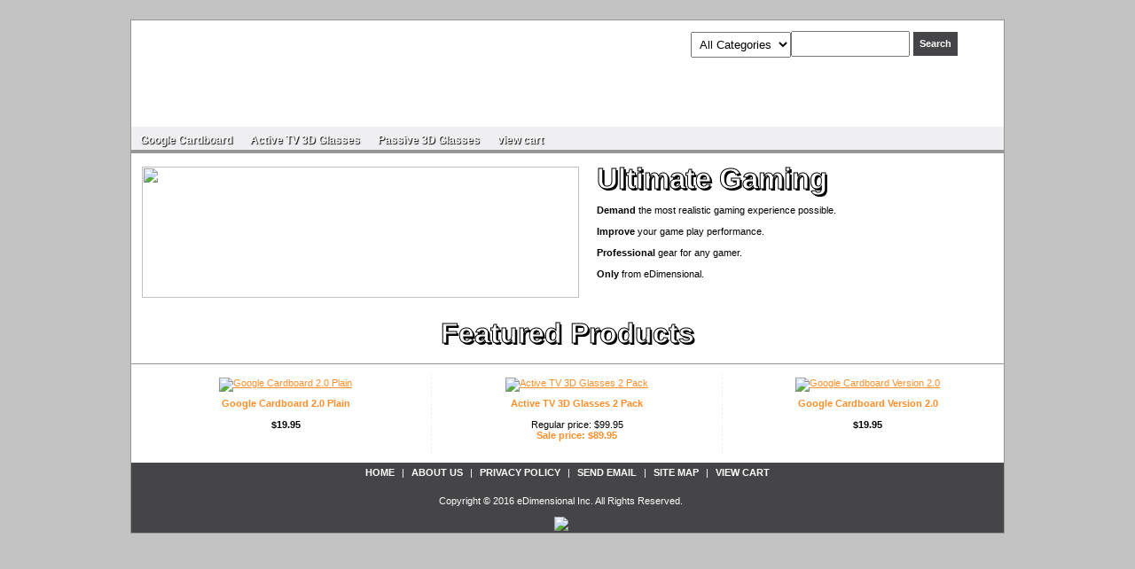

--- FILE ---
content_type: text/html
request_url: http://edimensional.com/
body_size: 2234
content:
<!DOCTYPE html PUBLIC "-//W3C//DTD XHTML 1.0 Strict//EN" "http://www.w3.org/TR/xhtml1/DTD/xhtml1-strict.dtd"><html><head>
<title>edimensional.com</title><meta name="Description" content="&lt;strong&gt;Demand&lt;/strong&gt; the most realistic gaming experience possible.

&lt;strong&gt;Improve&lt;/strong&gt; your game play performance.

&lt;strong&gt;Professional&lt;/strong&gt; gear for any gamer.

&lt;strong&gt;Only&lt;/str" /><link rel="stylesheet" type="text/css" href="css-base.css" /><link rel="stylesheet" type="text/css" href="css-element.css" /><link rel="stylesheet" type="text/css" href="css-edits.css" /></head><body id="maintype"><script type="text/javascript" id="yfc_loader" src="https://s.yimg.com/sv/store/yfc/js/0.14/loader_536a99d.js?q=yhst-144234298671523&ts=1455362654&p=1&h=order.store.yahoo.net"></script> <div id="ys_superbar">
	   <div id="ys_cpers">
		<div id="yscp_welcome_msg"></div>
		<div id="yscp_signin_link"></div>
		<div id="yscp_myaccount_link"></div>
		<div id="yscp_signout_link"></div>
	   </div>
	   <div id="yfc_mini"></div>
	   <div class="ys_clear"></div>
	</div>
      <div id="mainbody"><div id="header"><h3 class="storeLogo"><a href="index.html" title=""><img src="http://ep.yimg.com/ca/I/yhst-144234298671523_2407_0" width="377" height="83" border="0" hspace="0" vspace="0" alt="" /></a></h3><div class="searcharea"><form name="searchForm" class="searchForm" action="nsearch.html" method="GET"><select name="section"><option value="">All Categories</option></select><input type="text" id="searchInput" class="searchInput" name="query"><input type="submit" title="Search"id="searchSubmit" class="ys_primary" value="Search"><input type="hidden" value="yhst-144234298671523" name="vwcatalog"></form></div></div><div id="topNav"><div><a href="google-cardboard.html" title="Google Cardboard">Google Cardboard</a></div><div><a href="actv3dgl.html" title="Active TV 3D Glasses">Active TV 3D Glasses</a></div><div><a href="pa3dgl.html" title="Passive 3D Glasses">Passive 3D Glasses</a></div><div class="topNavViewCart"><a href="https://order.store.yahoo.net/yhst-144234298671523/cgi-bin/wg-order?yhst-144234298671523" title="view cart">view cart</a></div><br class="clear" /></div><div id="bodyContent"><div class="ys_promohome" id="ys_promohome"></div><div class="message"><span class="ImageMarginLeft"><img src="http://ep.yimg.com/ca/I/yhst-144234298671523_2407_13069747" width="493" height="148" border="0" hspace="0" vspace="0" /></span><span class="pageTitle">Ultimate Gaming</span><div class="pageText"><strong>Demand</strong> the most realistic gaming experience possible.<br /><br /><strong>Improve</strong> your game play performance.<br /><br /><strong>Professional</strong> gear for any gamer.<br /><br /><strong>Only</strong> from eDimensional.</div><br class="clear" /></div><div class="specialsHeader">Featured Products</div><table class="contentsTable vertical"><tr><td width="33%" class="contentsTableTd contentsVSeparator"><a href="goca20pl.html" class="Image"><img src="http://ep.yimg.com/ca/I/yhst-144234298671523_2407_10907487" width="275" height="230" border="0" hspace="0" vspace="0" alt="Google Cardboard 2.0 Plain" title="Google Cardboard 2.0 Plain" /></a><div class="itemName"><a href="goca20pl.html" title="Google Cardboard 2.0 Plain">Google Cardboard 2.0 Plain</a></div><div class="priceBold"><b>$19.95</b></div><div id="ys_promoitem" itemid="goca20pl" itemcode=""></div></td><td width="33%" class="contentsTableTd contentsVSeparator"><a href="actv3dgl2pa.html" class="Image"><img src="http://ep.yimg.com/ca/I/yhst-144234298671523_2407_191464" width="275" height="172" border="0" hspace="0" vspace="0" alt="Active TV 3D Glasses 2 Pack" title="Active TV 3D Glasses 2 Pack" /></a><div class="itemName"><a href="actv3dgl2pa.html" title="Active TV 3D Glasses 2 Pack">Active TV 3D Glasses 2 Pack</a></div><div class="regPrice">Regular price: $99.95</div><div class="salePrice">Sale price: <b>$89.95</b></div><div id="ys_promoitem" itemid="actv3dgl2pa" itemcode=""></div></td><td width="33%" class="contentsTableTd"><a href="google-cardboard1.html" class="Image"><img src="http://ep.yimg.com/ca/I/yhst-144234298671523_2407_10873055" width="275" height="236" border="0" hspace="0" vspace="0" alt="Google Cardboard Version 2.0" title="Google Cardboard Version 2.0" /></a><div class="itemName"><a href="google-cardboard1.html" title="Google Cardboard Version 2.0">Google Cardboard Version 2.0</a></div><div class="priceBold"><b>$19.95</b></div><div id="ys_promoitem" itemid="google-cardboard1" itemcode="Google-Cardboard1"></div></td></tr></table></div><div id="footer"><div class="links"><a href="index.html">Home</a> | <a href="info.html">about us</a> | <a href="privacypolicy.html">privacy policy</a> | <a href="mailto:info@edimensional.com">send email</a> | <a href="ind.html">site map</a> | <a href="https://order.store.yahoo.net/yhst-144234298671523/cgi-bin/wg-order?yhst-144234298671523">view cart</a></div><div class="yahooLogo"><a href="http://smallbusiness.yahoo.com/merchant" target="_blank"><img src="http://us.i1.yimg.com/us.yimg.com/i/us/smallbiz/gr/ecomby1_small.gif" width="82" height="29" border="0" align="middle" alt="ecommerce provided by Yahoo! Small Business" /></a></div><div class="copyright">Copyright &copy; 2016 eDimensional Inc. All Rights Reserved.<br /><br /><img src="http://lib.store.yahoo.net/lib/yhst-144234298671523/creditcards.gif"><br /></div></div></div></body>
<script type="text/javascript">
csell_env = 'ue1';
 var storeCheckoutDomain = 'order.store.turbify.net';
</script>

<script type="text/javascript">
  function toOSTN(node){
    if(node.hasAttributes()){
      for (const attr of node.attributes) {
        node.setAttribute(attr.name,attr.value.replace(/(us-dc1-order|us-dc2-order|order)\.(store|stores)\.([a-z0-9-]+)\.(net|com)/g, storeCheckoutDomain));
      }
    }
  };
  document.addEventListener('readystatechange', event => {
  if(typeof storeCheckoutDomain != 'undefined' && storeCheckoutDomain != "order.store.turbify.net"){
    if (event.target.readyState === "interactive") {
      fromOSYN = document.getElementsByTagName('form');
        for (let i = 0; i < fromOSYN.length; i++) {
          toOSTN(fromOSYN[i]);
        }
      }
    }
  });
</script>
</html>
<!-- html103.prod.store.e1b.lumsb.com Sun Jan 18 01:30:53 PST 2026 -->


--- FILE ---
content_type: text/css
request_url: http://edimensional.com/css-base.css
body_size: 3035
content:
/* Elements */
/* 011007 0.03*/
* {
	padding:0;
	margin:0;
}
td, div, span {
	font-size: 11px /*75%/1.3*/;
	color:#000000;
}
body {
	background-color: #c3c3c3; 
	background-image:url('') 0 0;
	font:normal 11px Verdana, Tahoma, Helvetica, sans-serif/*75%/1.3 Arial,Helvetica, sans-serif*/;
	color:#000000;
	text-align:center;
	width:100%;
}
a{
	text-decoration:underline;
	color:#fe8e2a;
}
a:hover{
	text-decoration:none;
}
select option{
	padding-right:10px;
}

/**********/
/*MAIN IDS*/
/**********/
#mainbody{
	width:760px; /* 760px; || auto; */
	margin:0 auto;
	text-align:left;
	background:#ffffff url('') 0 0 no-repeat;
	padding:0;
        border: 1px solid #969698;
}
#topNav{margin:0 auto;	background:#efeff1 url('http://ep.yimg.com/ca/I/yhst-144234298671523_2407_1884044') 0 0;
	padding:3px 0 5px 0;
	border-bottom:4px solid #969698;
	height:1%;
}
html>body #topNav { height:auto; zoom:1; }
#topNav div{
	float:left;
	margin-top: 2px;
	white-space:nowrap;
}
#topNav div a{
	color:#fe8e2a;
	padding:0 10px 0 10px;
	border-right:1px solid #969698;
	text-decoration:none;
}
#topNav .topNavViewCart a{
	border-right-style:none !important;
	text-decoration:none;
}
#topNav div a:hover, #topNav .topNavViewCart a:hover{
	color:#ffffff;
}
#topNav .topNavViewCart a{
	background: url() right center no-repeat;
	padding-right:15px;
}




#footer{
	background:#454547 url('') 0 0 repeat;
	height:1%;zoom:1;
}
#header{
	background:#ffffff url('http://ep.yimg.com/ca/I/yhst-144234298671523_2407_1885334') 0 0 repeat; 
	height:1%;
	min-height:120px; 
	height:auto *!important*; 
	height:120px;
}

#header:after, #footer:after, #itemContainer:after, .caption:after, .message:after {
	clear:both;
	content:".";
	display:block; 
	height:0;
	visibility:hidden;
}
html>body #header, html>body #footer {
	height:auto;
}

/**************/
/*END MAIN IDS*/
/**************/

/*********/
/*CLASSES*/
/*********/
.clear {
	clear:both;
	display:block;
	font-size:1px;
	height:1px;
	line-height:-1;
}
.last {
	border:0 solid;
}
.floatLeft {
	float:left;
}
.floatRight {
	float:right;
}
.breadcrumbs{
	padding:10px;
	background-color:#ffffff;
}
/*************/
/*END CLASSES*/
/*************/

/***************/
/*MISCELLANEOUS*/
/***************/
#topNav .topNavViewCart a:hover, #footer .links a:hover, #bodyContent .contentsTable .itemName a:hover, #topNav div a:hover{
	text-decoration:underline;
}
/*******************/
/*END MISCELLANEOUS*/
/*******************/

/********/
/*HEADER*/
/********/
#header .storeLogo{
	width:460px;
	font:bold 36px Tahoma, Geneva, Verdana, sans-serif /*2em*/;
	float:left;
	color:#969698;
	padding:15px 0 10px 15px;

}
#header .storeLogo a{
	color:#969698;
	text-decoration:none;
}
#header .searcharea{
	float:right;
	width:264px;	background-color:#ecae47;
	text-align:center;
	border:1px solid #ecae47;
	padding:10px 0;
	margin: 2px;
}
#header .searcharea .searchText{
	font:bold 13px Arial, Helvetica, sans-serif;
	color:#ffffff;
	margin-right: 3px;
}
#header .searcharea .searchForm{
	margin:auto;
}
#header .searcharea .searchInput{
	width:95px;
}
#header .searcharea select{
    max-width: 150px;
    vertical-align: middle;
}
#searchSubmit.ys_primary{
border:solid 1px #fff;
        margin-left:3px;
        padding:0;
        background: #454547 url('') 0 0 repeat-x;
        color:#ffffff;
        font:bold 11px Arial,verdana,sans-serif;
        text-align:center;
        cursor:pointer;
}
/************/
/*END HEADER*/
/************/


/********/
/*FOOTER*/
/********/
#footer .links{	background-color:#454547;
	padding:5px;
	color:#ffffff;
	font-size:11px;
        text-align:center;
}
#footer .links a{
	color:#ffffff;
	font-weight:bold;
	padding:0 5px;
	text-decoration:none;
	font-size:11px;
        text-transform:uppercase;
}
#footer .yahooLogo{
	float:left;
	height:29px;
	width:82px;    
margin:10px 0 10px 10px;
}
* html #footer .yahooLogo{
	height:39px;
display:inline;
}
#footer .copyright{
	float:right;
	text-align:right;
	padding:15px 15px 0 0;
	color:#ffffff;
	font-size:11px;
}
/************/
/*END FOOTER*/
/************/

/***************************************/
/*BODY CONTENT (HOME, SECTION AND ITEM)*/
/***************************************/
#bodyContent .contentsTable{
	margin:10px;
}
#bodyContent .caption, #bodyContent .message{
	_height:1%;
}
#bodyContent .message, #bodyContent .caption, #bodyContent .pageText{
	background-color:#ffffff;
}
#bodyContent .message .ImageMarginLeft{
	float:left; 
	margin:15px 20px 5px 12px; 
}
#bodyContent .message .ImageMarginRight{
	float:right;
	margin:15px 12px 5px 20px;
}
#bodyContent .contentsTable .Image img{
	margin:0 10px 5px 10px;
}
#bodyContent .message .pageTitle{
	color:#969698;
	display:block;
	font:bold 20px Arial, Helvetica, sans-serif/*1.2em Arial, Helvetica, sans-serif*/;
	margin:0 10px;
	padding:10px 0;	
}
#bodyContent .caption .pageTitle, #bodyContent .caption .pageTitleCenter, #bodyContent #info-div #searchpageHeader{
	color:#969698;
	display:block;
	font:bold 20px Arial, Helvetica, sans-serif/*1.2em Arial, Helvetica, sans-serif*/;
	margin:0 10px;
	padding:10px 0;	
}
#bodyContent #info-div #searchpageHeader{background-color:#ffffff; color:#969698; font:bold 20px Arial, Helvetica, sans-serif; margin:0 10px;
	padding:10px 0; display:block;		
}

#bodyContent .itemPageTitle{
	color:#969698;
	font:bold 20px Arial, Helvetica, sans-serif/*1.2em Arial, Helvetica, sans-serif*/;
	padding:10px;
	background-color:#ffffff;
}
#bodyContent .message .pageText, #bodyContent .caption .pageText, #bodyContent .pageText{
	padding:0 10px 10px;
}
#bodyContent #info-div .infoText{
	padding:10px;
}
#bodyContent .contentsTable .itemName, #bodyContent .contentsTable .wrapPadding{
	padding:2px 5px;
}
#bodyContent .contentsTable{
	width:100%;
	border-collapse:collapse;
}
#bodyContent .contentsTable .itemName a{
	font:bold 11px Verdana, Tahoma, Helvetica, sans-serif/*1.1em Arial, Helvetica, sans-serif*/;
	color:#fe8e2a;
	text-decoration:none;
}
#bodyContent .contentsTable .salePrice, #bodyContent .itemContainer .salePrice{
	color:#fe8e2a;
        padding-bottom:10px;
        font-weight:bold;
}
#bodyContent .vertical, .imageCenter, .pageTitleCenter{
	text-align:center;
}
#bodyContent .contentsTable .contentsVSeparator{
	border-right:1px dashed #efeff1;
}
#bodyContent .contentsTable .contentsHSeparator{
	border-bottom:1px solid #efeff1 /*#CECECD*/;
}
#bodyContent .specialsHeader{
	background-color:#ffffff;
	padding:5px;
	color:#969698;
	font:bold 20px Arial, Helvetica, sans-serif/*1.4em*/;
	text-align:center;
	border-bottom:4px solid #969698;
        margin-bottom:5px;
}
#bodyContent .caption .Image, #bodyContent .itemContainer .Image , #bodyContent .contentsTable .Image , #bodyContent #info-div .Image{
    padding:10px;
	margin:0;
}
#bodyContent .pageText .pageTextHeader{
	font:bold 16px Tahoma, Geneva, Verdana, sans-serif;	
	padding:10px 0;
	color: #969698;
}
#bodyContent .accessoriesHeader{
	color:#969698;
	font:bold 14px Tahoma, Geneva, Verdana, sans-serif /*1.1em*/!important;
	padding:20px 0 8px 10px;
	border-bottom:1px solid #efeff1;
	margin-bottom:10px;
}
#bodyContent .contentsTable td table{
	margin-left: 10px;
}
#bodyContent .contentsTableTd{
	padding:5px;
}
/*#bodyContent .contentsTable .ellItemInfo{
	margin-left: 5px;
}*/
#bodyContent .contentsTable .abstract{
	padding: 3px 0;
}
#bodyContent .contentsTable .itemNameMultiLine{
	display:block;	
	padding: 3px 0;
}
/******************/
/*END BODY CONTENT*/
/******************/

/**************/
/*ITEM DETAILS*/
/**************/
#bodyContent .itemContainer img{
	vertical-align:middle;
}
#bodyContent .itemContainer .addToCart{
	border-top:1px solid #efeff1;
	padding:10px;
}
#bodyContent .itemContainer .itemProperties{
	float:left;
	margin:20px 10px 0 50px;
}
#bodyContent .itemContainer .itemName, #bodyContent .contentsTable .itemName, #bodyContent .itemContainer .priceBold{
	font-weight: bold;
}
#bodyContent .itemContainer .itemName, #bodyContent .itemContainer .itemCode, #bodyContent .itemContainer .itemAvail, #bodyContent .itemContainer .itemPrice{
	padding:0 10px 10px 10px;
}
#bodyContent .contentsTable .itemAvail{
	padding:10px 0;
}
#bodyContent .itemContainer .regPrice{
	padding-right:20px;
        font-weight:bold;
}
#bodyContent .contentsTable .regPrice, #bodyContent .contentsTable .priceBold{
	margin:10px 0 0;
}
#bodyContent .itemContainer .regPrice, #bodyContent .itemContainer .salePrice, #bodyContent .itemContainer .priceBold{
	display:inline;
        font-weight:bold;
}
#bodyContent .itemContainer .itemOption{
	padding:0 10px 5px 10px;
	display:block;
        font-weight:bold;
}
#bodyContent .contentsTable .itemOption{
	padding-top:5px;
	display:block;
}
#bodyContent .contentsTable .contentsOptions{
	padding:3px 0;
}
/******************/
/*END ITEM DETAILS*/
/******************/

.ys_primary{
	background:#fe8e2a;
	color:#ffffff;
	font:bold 11px Arial,verdana,sans-serif;
	padding:1px 5px;
	text-align:center;
	cursor:pointer;
}
/* Search Page Styles */
#info-div form,
     .infoText div {margin:0 10px;}
#info-div form table td a img {margin-right:5px;}
#info-div form table td b {display:block; padding:15px 0 5px;}
#info-div form table td font {font-size:1em;}
/* Search Page Styles */


/* Cross-Sell Styles. */

.ystore-cross-sell-table { width:100%; font-size:inherit; font:100%; }
.ystore-cross-sell-title { padding-bottom:6px; color: #969698; font:bold 16px Tahoma, Geneva, Verdana, sans-serif; }
.ystore-cross-sell-table-vertical .ystore-cross-sell-cell { width:100%; }
.ystore-cross-sell-table-horizontal .ystore-cross-sell-cell { width:28%; padding-right:5%; }

.ystore-cross-sell-product-image-link { display:block; padding-bottom:8px; }
.ystore-cross-sell-product-caption { padding-bottom:16px; }
.ystore-cross-sell-product-caption p,
.ystore-cross-sell-product-caption h4 { margin:0 0 10px; font-size:11px; }
.ystore-cross-sell-table .ys_promo { font-weight:bold; }

/* For CPers */

#ys_superbar {left:0; margin:0 auto; position:static; top:0; width:762px; height:22px;}
#ys_cpers { float:left; }
#yfc_mini { float:right; }
.ys_clear { clear:both; }
#yscp_welcome_msg { font-family:verdana; text-decoration:none; margin:0px 10px 0px 5px; display:none; line-height:20px; color:#000000; }
#yscp_signin_link { display:none; line-height:20px; }
#yscp_signout_link { margin-left:10px; display:none; line-height:20px; }
#yscp_myaccount_link { display:none; line-height:20px; margin-right:10px; margin-left:10px; }
#yscp_welcome_msg .yscp_bold { font-weight:bold; color:#000000;}
a.yscp_link { font-family:verdana; text-decoration:none; color:#000000; line-height:20px; }
a.yscp_link:hover { font-family:verdana; color:#ffffff; text-decoration:underline; line-height:20px; }
a.yscp_link:visited {color:#000;}
#custRegDiv a.container-close { top:5px; }
.yui-skin-sam .yui-panel .bd, .yui-skin-sam .yui-panel .ft { background-color:#fff; }
.yui-skin-sam .yui-panel .bd { padding:0px; }
#iframe_id  { width:679px; border:1px solid #000; padding:0px; }
#custRegDiv_h.hd { display:none; }
#custRegDiv_mask.mask  { background-color:#000000; opacity:0.5; filter:alpha(opacity=50);}
#loadingDiv                 {height:210px; width:679px; position:absolute; background:#ececec;}
img.loadingImg                 {margin-top:90px; margin-left:20px;}


/* Social Media Share */

#ys_social_top_hr {border-top:1px solid #CFCECE; margin-bottom:5px; margin-top:5px; clear:both; }
#ys_social_media {height:26px;display:inline-block;vertical-align:middle;margin-left:10px; }
#ys_social_fblike {float:left;}
#ys_social_fbshare {float:left;}
#ys_social_tweet {float:left;}
#ys_social_yahoo {float:left;}
#ys_social_pinterest {float:left;}
#ys_social_v_separator {margin-left:10px;margin-right:10px;float:left;}
#ys_social_bottom_hr {border-top:1px solid #CFCECE; margin-top:5px;}



--- FILE ---
content_type: text/css
request_url: http://edimensional.com/css-element.css
body_size: 714
content:
/* Element Defaults */
/* 100506 0.02*/
/* Notes: 
 * Specifying exact attributes for each element will keep them consistent across browsers.
 * Each element is given a MARGIN, PADDING, and BORDER of ZERO (0) under the "base" CSS file.
 * This file must load after the "base" file. The reason for maintaining presentation is that some store 
 * owners are accustom to using basic HTML or WYSIWYG editors to format their content. Removing 
 * HTML Element formatting without any notification will confuse store owners.
 */

b, strong    {font-weight:bold;}
blockquote   {margin:1em;}
dd           {margin:0 0 0 10px;}
dl           {margin:5px 0;}
em, i        {font-style:italic;}
img          {border:0;}
input        {margin:0; padding:1px;}
input.addtocartInp{margin:0; padding:1px;font-size:12px;
}
#searchsubmit{margin:1px 5px 0 5px;
                   padding:1px;
                   background:#454547 url('') 0 0 repeat;
	           color:#ffffff;
	           font:bold 11px Arial,verdana,sans-serif;
	           padding:0px 2px;
                   margin:0 0 1px 3px;
	           text-align:center;
	           cursor:pointer;
}
input.addtocartImg{border:0; margin:0; padding:1px;}
li           {margin:0 0 0 15px; padding:0;}
ol, ul       {list-style:disc outside; margin:0; padding:0;}
p            {margin:10px 0; padding:0;}
tr, td       {vertical-align:top;}


--- FILE ---
content_type: text/css
request_url: http://edimensional.com/css-edits.css
body_size: 655
content:
/*Merchants--Use this file to make any edits that you wish to override styles in the main stylesheets. By making edits to this CSS file, your styles applied here will cascade and overwrite styles in the main CSS files. This will allow you to replace the entire contents of the main stylesheets should it become necessary to update those to fix styling issues with the themes without losing any of your custom styles.*/

#mainbody {
    width: 984px;
}

#topNav {
    padding: 7px 0 5px 0;
    text-shadow: 1px 1px 1px black;
    font-weight: bold;
}

#topNav div a {
    color: #fff;
    border-right: none;
    text-decoration: none;
    font-size: 1.05em;
}

#header .searcharea select {
    padding: 5px;
}

#header .searcharea .searchInput {
    width: 120px;
    padding: 5px;
    vertical-align: top;
}

#header .searcharea {
    background: none;
    border: none;
    width: 400px;
}

#searchSubmit.ys_primary {
    padding: 7px 7px 8px 7px;
}

#footer {
    height: 60px;
}

#footer .yahooLogo {
    display: none;
}

#footer .copyright {
    float: none;
    text-align: center;
}

#bodyContent .message .pageTitle {
    color: white;
    text-shadow: 2px 2px 0px black;
    -webkit-text-stroke: 1px black;
    font-size: 3em;
}

#bodyContent .specialsHeader {
    padding: 15px;
    color: white;
    font-size: 32px;
    -webkit-text-stroke: 1px black;
    text-shadow: 2px 2px 0px black;
    border-bottom-width: 1px;
}
